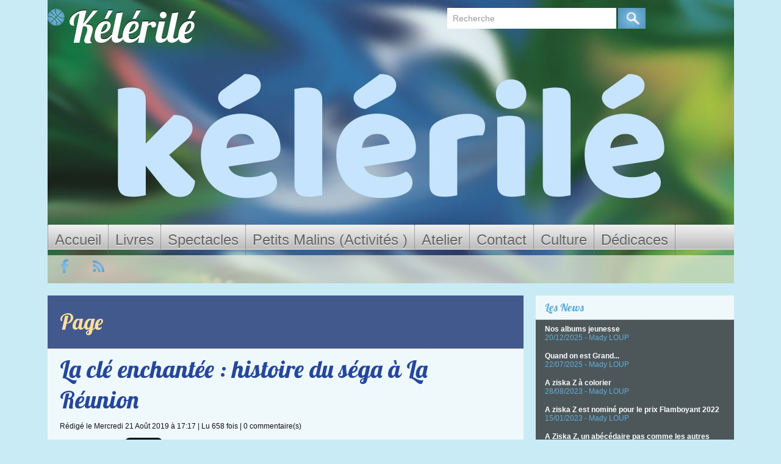

--- FILE ---
content_type: text/html; charset=UTF-8
request_url: https://www.kelerile.com/La-cle-enchantee-histoire-du-sega-a-La-Reunion_a96.html?com
body_size: 8987
content:
<!DOCTYPE html PUBLIC "-//W3C//DTD XHTML 1.0 Strict//EN" "http://www.w3.org/TR/xhtml1/DTD/xhtml1-strict.dtd">
<html xmlns="http://www.w3.org/1999/xhtml" xmlns:og="http://ogp.me/ns#"  xml:lang="fr" lang="fr">
<head>
<title>La clé enchantée : histoire du séga à La Réunion</title>
 
<meta http-equiv="Content-Type" content="text/html; Charset=UTF-8" />
<meta name="author" lang="fr" content="Kélérilé Tikala" />
<meta name="keywords" content="conte musical réunionnais
histoire du séga à La Réunion
histoire du séga réunionnais
la musique réunionnaise
histoire du peuplement de La Réunion
histoire de la Réunion" />
<meta name="description" content="Un joli conte audio pour petits et grands qui vont découvrir l'histoire de la musique et du séga à La Réunion. Le Cd inclut l'ensemble du texte, les chants et musiques. Un livre original et unique..." />

<meta property="og:url" content="https://www.kelerile.com/La-cle-enchantee-histoire-du-sega-a-La-Reunion_a96.html" />
<meta name="image" property="og:image" content="https://www.kelerile.com/images/video/2353239/player/player_preview.jpg?v=1622810886" />
<meta property="og:video" content="https://www.kelerile.com/_public/swf/playerwm.swf?isLiveVid=false&amp;vidName=36237139.mp4&amp;startHD=undefined&amp;vidHDName=undefined&amp;streamMode=lighttpd&amp;autostart=false&amp;urlSite=https%3A%2F%2Fwww.kelerile.com&amp;start=0&amp;idvideo=2353239&amp;urlVideo=%2FLa-cle-enchantee-histoire-du-sega-a-La-Reunion_a96.html&amp;stats=https%3A%2F%2Fwww.kelerile.com%2Findex.php%3Fpreaction%3Dstat_video-2353239&amp;ratio=1.78&amp;lang=fr&amp;preview=https%3A%2F%2Fwww.kelerile.com%2Fimages%2Fvideo%2F2353239%2Fplayer%2Fplayer_preview.jpg%3Fv%3D1622810886&amp;enableEmbed=true&amp;enablePlaylist=true&amp;enableShare=true&amp;enableSubscribe=true&amp;logo=undefined&amp;position=2&amp;duration=21&amp;enablePub=false&amp;urlPub=undefined&amp;preroll=undefined&amp;prerollRatio=1.33&amp;prerollLink=undefined&amp;prerollStop=0&amp;controlBarColor=0x333333&amp;bufferBarColor=0x999999&amp;iconsColor=0xF1F1F1&amp;progressBarColor=0x63ADDB&amp;urlToBlock=%2F_public%2Fplayer%2Fads%2Flist.json&amp;template=1&amp;slice=10&amp;vidTitle=undefined&amp;from=undefined&amp;embedIbox=true&amp;urlEmbed=https%3A%2F%2Fwww.kelerile.com%2Fembed%2F96%2F&amp;enableDynamicUrl=true&amp;shortURL=La+cl%C3%83%C2%A9+enchant%C3%83%C2%A9e+%3A+histoire+du+s%C3%83%C2%A9ga+%C3%83%C2%A0+La+R%C3%83%C2%A9union+http%3A%2F%2Fxfru.it%2F7O1yOI&amp;embeded=false&amp;postview=undefined&amp;rtmp=false&amp;srcGA=&amp;" />
<meta property="og:video:secure_url" content="https://embed.wmaker.tv/playerwm.swf?isLiveVid=false&amp;vidName=36237139.mp4&amp;startHD=undefined&amp;vidHDName=undefined&amp;streamMode=lighttpd&amp;autostart=false&amp;urlSite=https%3A%2F%2Fwww.kelerile.com&amp;start=0&amp;idvideo=2353239&amp;urlVideo=%2FLa-cle-enchantee-histoire-du-sega-a-La-Reunion_a96.html&amp;stats=https%3A%2F%2Fwww.kelerile.com%2Findex.php%3Fpreaction%3Dstat_video-2353239&amp;ratio=1.78&amp;lang=fr&amp;preview=https%3A%2F%2Fwww.kelerile.com%2Fimages%2Fvideo%2F2353239%2Fplayer%2Fplayer_preview.jpg%3Fv%3D1622810886&amp;enableEmbed=true&amp;enablePlaylist=true&amp;enableShare=true&amp;enableSubscribe=true&amp;logo=undefined&amp;position=2&amp;duration=21&amp;enablePub=false&amp;urlPub=undefined&amp;preroll=undefined&amp;prerollRatio=1.33&amp;prerollLink=undefined&amp;prerollStop=0&amp;controlBarColor=0x333333&amp;bufferBarColor=0x999999&amp;iconsColor=0xF1F1F1&amp;progressBarColor=0x63ADDB&amp;urlToBlock=%2F_public%2Fplayer%2Fads%2Flist.json&amp;template=1&amp;slice=10&amp;vidTitle=undefined&amp;from=undefined&amp;embedIbox=true&amp;urlEmbed=https%3A%2F%2Fwww.kelerile.com%2Fembed%2F96%2F&amp;enableDynamicUrl=true&amp;shortURL=La+cl%C3%83%C2%A9+enchant%C3%83%C2%A9e+%3A+histoire+du+s%C3%83%C2%A9ga+%C3%83%C2%A0+La+R%C3%83%C2%A9union+http%3A%2F%2Fxfru.it%2F7O1yOI&amp;embeded=false&amp;postview=undefined&amp;rtmp=false&amp;srcGA=&amp;" />
<meta property="og:video:width" content="640" />
<meta property="og:video:height" content="360" />
<meta property="og:video:type" content="application/x-shockwave-flash" />
<meta property="og:type" content="article" />
<meta property="og:title" content="La clé enchantée : histoire du séga à La Réunion" />
<meta property="og:description" content="Un joli conte audio pour petits et grands qui vont découvrir l'histoire de la musique et du séga à La Réunion. Le Cd inclut l'ensemble du texte, les chants et musiques. Un livre original et unique. Pour suivre notre actualité, vous pouvez liker ou vous abonner à..." />
<meta property="og:site_name" content="kelerile" />
<meta property="twitter:card" content="summary_large_image" />
<meta property="twitter:image" content="https://www.kelerile.com/images/video/2353239/player/player_preview.jpg?v=1622810886" />
<meta property="twitter:title" content="La clé enchantée : histoire du séga à La Réunion" />
<meta property="twitter:description" content="Un joli conte audio pour petits et grands qui vont découvrir l'histoire de la musique et du séga à La Réunion. Le Cd inclut l'ensemble du texte, les chants et musiques. Un livre original et unique..." />
<link rel="stylesheet" href="/var/style/style_1.css?v=1651056257" type="text/css" />
<link rel="stylesheet" media="only screen and (max-width : 800px)" href="/var/style/style_1101.css?v=1617865819" type="text/css" />
<link rel="stylesheet" href="/assets/css/gbfonts.min.css?v=1724246908" type="text/css">
<meta id="viewport" name="viewport" content="width=device-width, initial-scale=1.0, maximum-scale=1.0" />
<link id="css-responsive" rel="stylesheet" href="/_public/css/responsive.min.css?v=1731587507" type="text/css" />
<link rel="stylesheet" media="only screen and (max-width : 800px)" href="/var/style/style_1101_responsive.css?v=1617865819" type="text/css" />
<link rel="stylesheet" href="/var/style/style.41670036.css?v=1637050784" type="text/css" />
<link rel="stylesheet" href="/var/style/style.41670042.css?v=1617865827" type="text/css" />
<link href="https://fonts.googleapis.com/css?family=verdana|arial|Oswald|Lobster&display=swap" rel="stylesheet" type="text/css" />
<link rel="canonical" href="https://www.kelerile.com/La-cle-enchantee-histoire-du-sega-a-La-Reunion_a96.html" />
<link rel="amphtml" href="https://www.kelerile.com/La-cle-enchantee-histoire-du-sega-a-La-Reunion_a96.amp.html" />
<link rel="alternate" type="application/rss+xml" title="RSS" href="/xml/syndication.rss" />
<link rel="alternate" type="application/atom+xml" title="ATOM" href="/xml/atom.xml" />
<link rel="icon" href="/_images/icones/favicon.ico" type="image/x-icon" />
<link rel="shortcut icon" href="/_images/icones/favicon.ico" type="image/x-icon" />
<script src="/_public/js/jquery-1.8.3.min.js?v=1731587507" type="text/javascript"></script>
<script src="/_public/js/jquery-ui-1.10.3.custom.min.js?v=1731587507" type="text/javascript"></script>
<script src="/_public/js/jquery.tools-1.2.7.min.js?v=1731587507" type="text/javascript"></script>
<script src="/_public/js/compress_jquery.ibox.js?v=1731587507" type="text/javascript"></script>
<script src="/_public/js/compress_ibox_embed.js?v=1731587507" type="text/javascript"></script>
<script src="/_public/js/form.js?v=1731587507" type="text/javascript"></script>
<script src="/_public/js/compress_fonctions.js?v=1731587507" type="text/javascript"></script>
<script type="text/javascript" src="//platform.linkedin.com/in.js">lang:fr_FR</script>
<script type="text/javascript">
/*<![CDATA[*//*---->*/
selected_page = ['article', ''];
selected_page = ['article', '56760978'];
var deploye41670063 = true;

function sfHover_41670063(id) {
	var func = 'hover';
	if ($('#css-responsive').length && parseInt($(window).width()) <= 800) { 
		func = 'click';
	}

	$('#' + id + ' li' + (func == 'click' ? ' > a' : '')).on(func, 
		function(e) { 
			var obj  = (func == 'click' ? $(this).parent('li') :  $(this));
			if (func == 'click') {
				$('#' + id + ' > li').each(function(index) { 
					if ($(this).attr('id') != obj.attr('id') && !$(this).find(obj).length) {
						$(this).find(' > ul:visible').each(function() { $(this).hide(); });
					}
				});
			}
			if(func == 'click' || e.type == 'mouseenter') { 
				if (obj.find('ul:first:hidden').length)	{
					sfHoverShow_41670063(obj); 
				} else if (func == 'click') {
					sfHoverHide_41670063(obj);
				}
				if (func == 'click' && obj.find('ul').length)	return false; 
			}
			else if (e.type == 'mouseleave') { sfHoverHide_41670063(obj); }
		}
	);
}
function sfHoverShow_41670063(obj) {
	obj.addClass('sfhover').css('z-index', 1000); obj.find('ul:first:hidden').each(function() { if ($(this).hasClass('lvl0')) $(this).show('blind', {direction:'vertical'}, 300); else $(this).css('z-index', -1).show('blind', {direction:'horizontal'}, 300); });
}
function sfHoverHide_41670063(obj) {
	obj.find('ul:visible').each(function() { if ($(this).hasClass('lvl0')) $(this).hide('blind', {direction:'vertical'}, 300); else $(this).hide('blind', {direction:'horizontal'}, 300);});
}

 var GBRedirectionMode = 'IF_FOUND';
/*--*//*]]>*/

</script>
 
<!-- Perso tags -->
<meta name="robots" content="max-snippet:-1, max-image-preview:standard, max-video-preview:-1">
<style type="text/css">
.mod_41670036 img, .mod_41670036 embed, .mod_41670036 table {
	 max-width: 734px;
}

.mod_41670036 .mod_41670036_pub {
	 min-width: 738px;
}

.mod_41670036 .mod_41670036_pub .cel1 {
	 padding: 0;
}

.mod_41670036 .photo.left .mod_41670036_pub, .mod_41670036 .photo.right .mod_41670036_pub {
	 min-width: 369px; margin: 15px 10px;
}

.mod_41670036 .photo.left .mod_41670036_pub {
	 margin-left: 0;
}

.mod_41670036 .photo.right .mod_41670036_pub {
	 margin-right: 0;
}

.mod_41670036 .para_42196645 .photo {
	 position: static;
}

.mod_41670036 .para_42196646 .photo {
	 position: static;
}

</style>

<link rel="stylesheet" type="text/css" media="screen" href="/_public/css/compress_video.css?v=1731587507" />

</head>

<body class="mep1 home">
<div id="z_col_130_responsive" class="responsive-menu">


<!-- MOBI_swipe 41670072 -->
<div id="mod_41670072" class="mod_41670072 wm-module fullbackground  module-MOBI_swipe">
	 <div class="entete"><div class="fullmod">
		 <span>Menu</span>
	 </div></div>
	<div class="cel1">
		 <ul>
			 <li class="liens" data-link="home,"><a href="https://www.kelerile.com/" >			 <span>
			 L'accueil
			 </span>
</a></li>
			 <li class="liens" data-link="rubrique,8156125"><a href="/_r0.html" >			 <span>
			 Débuter avec WM
			 </span>
</a></li>
			 <li class="liens" data-link="rubrique,8156126"><a href="/_r0.html" >			 <span>
			 Fonctions essentielles
			 </span>
</a></li>
			 <li class="liens" data-link="rubrique,8156127"><a href="/_r0.html" >			 <span>
			 Pour aller plus loin
			 </span>
</a></li>
		 </ul>
	</div>
</div>
</div>
<div id="main-responsive">

<div id="main">
<!-- ********************************************** ZONE TITRE ********************************************** -->
<div id="main_inner">

<div id="z_col0">
<div class="z_col0_inner">
<div id="z_col0_responsive" class="module-responsive">

<!-- MOBI_titre 41670071 -->
<div id="mod_41670071" class="mod_41670071 module-MOBI_titre">
<div class="tablet-bg">
<div onclick="swipe()" class="swipe gbicongeneric icon-gbicongeneric-button-swipe-list"></div>
	 <div class="titre"><a href="https://www.kelerile.com">kelerile</a></div>
</div>
</div>
</div>
<table cellpadding="0" cellspacing="0" id="mod_41670064" class="mod_41670064 wm-module module-responsive  module-combo nb-modules-2" style="position:relative">
<tr>
<td class="celcombo1">
<!-- titre 41670065 -->
<div id="ecart_before_41670065" class="ecart_col0 " style="display:none"><hr /></div>
<div id="mod_41670065" class="mod_41670065 wm-module fullbackground "><div class="fullmod">
	 <div class="titre"><a href="https://www.kelerile.com/">Kélérilé</a></div>
</div></div>
</td>
<td class="celcombo2">
<!-- recherche 41670066 -->
<div id="ecart_before_41670066" class="ecart_col0 " style="display:none"><hr /></div>
<div id="mod_41670066" class="mod_41670066 wm-module fullbackground  recherche type-2">
	 <form id="form_41670066" action="/search/" method="get" enctype="application/x-www-form-urlencoded" >
		 <div class="cel1">
			 			 <span><span class="cel">
<input type="text" style="width:260px" id="keyword_safe_41670066" name="keyword_safe_41670066" value="Recherche" class="button" onfocus="this.style.display='none'; document.getElementById('keyword_41670066').style.display='inline'; document.getElementById('keyword_41670066').focus()" /><input type="text" style="display:none;width:260px" id="keyword_41670066" name="keyword" value="" class="button" onblur="if (this.value == '') {this.style.display='none'; document.getElementById('keyword_safe_41670066').style.display='inline';}"  />			 </span><span class="cel">
<input type="image" src="/photo/mod-41670066-1.png?v=1351243941" alt="OK" />
			 </span></span>
		 </div>
	 </form>
</div>
</td>
</tr>
</table>
<div id="ecart_after_41670064" class="ecart_col0" style="display:none"><hr /></div>

<!-- espace 42491065 -->
<div id="ecart_before_42491065" class="ecart_col0 " style="display:none"><hr /></div>
<div id="mod_42491065" class="mod_42491065 wm-module fullbackground "><hr /></div>
<div id="ecart_after_42491065" class="ecart_col0" style="display:none"><hr /></div>

<!-- menu_deployable 41670063 -->
<div id="ecart_before_41670063" class="ecart_col0 " style="display:none"><hr /></div>
<div id="mod_41670063" class="mod_41670063 module-menu_deployable wm-module  colonne-a type-2 background-cell- bg-height" >
	 <div class="main_menu">
		 <ul id="menuliste_41670063">
			 <li data-link="home," class=" titre first" id="menuliste_41670063_1"><a href="https://www.kelerile.com/" >Accueil</a></li>
			 <li data-link="rubrique,8554799" class=" titre" id="menuliste_41670063_2"><a href="/Livres_r3.html" >Livres</a></li>
			 <li data-link="rubrique,8554800" class=" titre" id="menuliste_41670063_3"><a href="/Spectacles_r4.html" >Spectacles</a></li>
			 <li data-link="rubrique,8554801" class=" titre" id="menuliste_41670063_4"><a href="/Petits-malins-Activites_r5.html" >Petits Malins (Activités )</a></li>
			 <li data-link="rubrique,8554802" class=" titre" id="menuliste_41670063_5"><a href="/L-atelier_r6.html" >Atelier</a></li>
			 <li data-link="formulaire,48742" class=" titre" id="menuliste_41670063_6"><a href="/forms/Pour-nous-contacter_f1.html" >Contact</a></li>
			 <li data-link="rubrique,8554798" class=" titre" id="menuliste_41670063_7"><a href="/Culture_r2.html" >Culture</a></li>
			 <li data-link="rubrique,9834644" class=" titre last" id="menuliste_41670063_8"><a href="/Dedicaces_r7.html" >Dédicaces</a></li>
		 </ul>
	 <div class="break" style="_height:auto;"></div>
	 </div>
	 <div class="clear"></div>
	 <script type="text/javascript">sfHover_41670063('menuliste_41670063')</script>
</div>
<div id="ecart_after_41670063" class="ecart_col0" style="display:none"><hr /></div>

<!-- services_web2 41670037 -->
<div id="ecart_before_41670037" class="ecart_col0 " style="display:none"><hr /></div>
<div id="mod_41670037" class="mod_41670037 wm-module fullbackground  services_web2">
		 <div class="cel1">
					 <div class="lien">
						 <a href="https://www.facebook.com/granmer.kal.75" style="height: 36px; line-height: 36px" target="_blank"><img src="/photo/mod-41670037-213506.png" alt="Facebook" style="max-height: 46px;" title="Facebook" /></a>
					 </div>
					 <div class="lien">
						 <a href="http://themes.wmaker.net/football-club/xml/syndication.rss" style="height: 36px; line-height: 36px" target="_blank"><img src="/photo/mod-41670037-213508.png" alt="Rss" style="max-height: 46px;" title="Rss" /></a>
					 </div>
	 <div class="clear"></div>
		 </div>
</div>
<div id="ecart_after_41670037" class="ecart_col0" style="display:none"><hr /></div>
</div>
</div>
<!-- ********************************************** FIN ZONE TITRE ****************************************** -->

<div id="z_centre">
<div class="z_centre_inner">

<!-- ********************************************** COLONNE 1 ********************************************** -->
<div class="z_colonne main-colonne" id="z_col1">
<div class="z_col_median z_col1_inner z_col_fullheight">
<div id="mod_41670036" class="mod_41670036 wm-module fullbackground  page2_article article-96">
	 <div class="entete"><div class="fullmod">
		 <span>Page</span>
	 </div></div>
	 <div class="cel1">
		 <div class="titre">
			 <h1 class="access">
				 La clé enchantée : histoire du séga à La Réunion
			 </h1>
		 </div>
		 <br class="texte clear" />
		 <div class="auteur">
			 <div class="access">Rédigé le Mercredi 21 Août 2019 à 17:17 | Lu 658 fois | <a href="/La-cle-enchantee-histoire-du-sega-a-La-Reunion_a96.html?com#comments" class="com">0</a> commentaire(s)</div>
		 </div>
		 <br class="texte clear" />
<iframe class="sharing" src="//www.facebook.com/plugins/like.php?href=https%3A%2F%2Fwww.kelerile.com%2FLa-cle-enchantee-histoire-du-sega-a-La-Reunion_a96.html&amp;layout=button_count&amp;show_faces=false&amp;width=100&amp;action=like&amp;colorscheme=light" scrolling="no" frameborder="0" allowTransparency="true" style="float:left; border:none; overflow:hidden; width:105px; height:20px;"></iframe>
<iframe class="sharing" allowtransparency="true" frameborder="0" scrolling="no" src="//platform.twitter.com/widgets/tweet_button.html?url=http%3A%2F%2Fxfru.it%2F7O1yOI&amp;counturl=https%3A%2F%2Fwww.kelerile.com%2FLa-cle-enchantee-histoire-du-sega-a-La-Reunion_a96.html&amp;text=La%20cl%C3%A9%20enchant%C3%A9e%20%3A%20histoire%20du%20s%C3%A9ga%20%C3%A0%20La%20R%C3%A9union&amp;count=horizontal" style="float:left;width:115px; height:20px;"></iframe>
<div class="sharing" style="float: left; width:115px; height:20px;">
<script type="IN/Share" data-url="https://www.kelerile.com/La-cle-enchantee-histoire-du-sega-a-La-Reunion_a96.html" data-counter="right"></script>
</div>
<div class="clear"></div>
		 <br class="texte clear" />
		 <div class="chapeau" style="">
			 <h3 class="access">
				 Un joli conte audio pour petits et grands qui vont découvrir l'histoire de la musique et du séga à La Réunion. Le Cd inclut l'ensemble du texte, les chants et musiques. Un livre original et unique.
			 </h3>
		 </div>
	 <div class="entry-content instapaper_body">
		 <div id="intertitre_1" class="intertitre before_top resize" style="margin-bottom:10px">
			 <br class="access"/>
			 <h2 class="access">Pour tous ceux qui aiment la culture de notre île !</h2>
		 </div>
					 <div class="center">
						<div id='video_42196645_41670036' class="center">
							<div class="video-wrapper" id='WMplayer2353239_41670036'>
<iframe class="wmvid" src="https://www.kelerile.com/embed/96/?embed=true&share=true&playlist=true&subscribe=true&fromWm=1&preload=auto&" width="640" height="360" frameborder="0" webkitAllowFullScreen allowFullScreen></iframe>						 </div>
					 </div>
					 </div>
		 <div id="para_1" class="para_42196645 resize" style="">
			 <div class="texte">
				 <div class="access firstletter">
					 <span style="caret-color: rgb(0, 0, 0); color: rgb(0, 0, 0); font-family: Calibri; font-size: 17.33333396911621px;">Pour suivre notre actualité, vous pouvez liker ou vous abonner à la&nbsp;<strong>page&nbsp;</strong></span><span style="caret-color: rgb(0, 0, 0); color: rgb(0, 0, 0); font-family: Calibri; font-size: 17.33333396911621px;"><strong>Facebook</strong>&nbsp;<a class="liens" href="https://www.facebook.com/kelerile">Kélèrilé</a>  </span> <br />   <br />  Découvrez cet album illustré pour enfants.&nbsp;Partez avec Mirella, 10 ans &nbsp;et Simon, son petit frère, sur les traces du séga réunionnais et plongez dans l'histoire musicale de notre île. Vous trouverez sur le CD tout le texte de l'album ainsi que les musiques et chansons. Les enfants adoreront.&nbsp;  <div style="text-align: center;"> <br />  <em>C’est un jour important. Ce soir, il y a une grande <br />  fête dans le quartier. Mirella et Simon vont danser <br />  le séga. Mais au fait, le séga, il vient d’où, demande Mirella&nbsp;? <br />  Pour trouver réponse à sa question, papa lui propose un livre. <br />  Un livre bien étrange, qui va lui ouvrir, ainsi qu’à son petit frère Simon,&nbsp; des portes enchanteresses&nbsp;!</em></div>   <br />  <span style="caret-color: rgb(255, 0, 0);">Nous proposons</span> aux enseignants du 1er degré qui travaillent sur le livre,&nbsp;<strong>2 fichiers&nbsp;</strong>(1 fichier élèves + 1 fiche enseignant). Nous vous l'enverrons gratuitement en nous contactant à l'adresse&nbsp;<a class="liens" href="javascript:protected_mail('cie.kelerile@gmail.com')" >cie.kelerile@gmail.com</a>  <br />   <br />  Les élèves peuvent en savoir un peu plus sur l'histoire de l'île, en cliquant sur<a class="liens"  href="/Pour-en-savoir-plus-1-Le-peuplement-de-l-ile_a101.html"> "les hommes, le peuplement de l'île"</a>, ou sur <a class="liens"  href="/La-cle-enchantee-Pour-en-savoir-plus-3_a103.html">"la musique et la danse du côté Malgache et Africain"</a> ou encore sur <a class="liens"  href="/La-cle-enchantee-Pour-en-savoir-plus-2_a102.html">"La musique et la danse du côté Européen"</a> <br />   <br />  Vous pouvez aussi retrouver cette histoire dans le spectacle d'animation/vidéo et accessoirisé&nbsp;<a class="liens"  href="/Zistoir-Sega--Spectacle-de-la-Cie-Kelerile_a104.html">"Zistoir Séga".</a> &nbsp;&nbsp;&nbsp; <br />   <br />  Ce spectacle utilisant les illustrations du conte "la clé enchantée" et étant donc la propriété intellectuelle et artistique de l'<strong>Association "L'Art Est Création",&nbsp;</strong>&nbsp;ne peut être diffusé que par cette association.&nbsp; <br />  +d'Infos : écrire à&nbsp;<a class="liens" href="javascript:protected_mail('cie.kelerile@gmail.com')" >cie.kelerile@gmail.com</a>  <br />  &nbsp;
				 </div>
			 </div>
			 <div class="pj">
				 <img src="https://www.kelerile.com/_images/ext/icon_pdf.gif" alt="cartes_enseignant.pdf" class="image" />
				 <a class="pj"  target="_blank"  href="https://www.kelerile.com/attachment/2159433/">Cartes enseignant.pdf</a>
				 <span>&nbsp;(554.01 Ko)</span>
				 <br />
				 <img src="https://www.kelerile.com/_images/ext/icon_pdf.gif" alt="le_fichier_eleves_a_demander.pdf" class="image" />
				 <a class="pj"  target="_blank"  href="https://www.kelerile.com/attachment/2159434/">LE FICHIER ELEVES A DEMANDER.pdf</a>
				 <span>&nbsp;(793.9 Ko)</span>
				 <br />
			 </div>
			 <div class="clear"></div>
		 </div>
		 <br id="sep_para_2" class="sep_para access"/>
		 <div id="para_2" class="para_42196646 resize" style="">
			 <div class="photo shadow left">
				 <a href="javascript:void(0)" rel="https://www.kelerile.com/photo/art/grande/56760978-42196646.jpg?v=1562683989&amp;ibox" title="La clé enchantée : histoire du séga à La Réunion"><img class="responsive"  style="display:none" src="https://www.kelerile.com/photo/art/grande/56760978-42196646.jpg?v=1562683989" alt="La clé enchantée : histoire du séga à La Réunion" title="La clé enchantée : histoire du séga à La Réunion" />
<img class="not-responsive"  src="https://www.kelerile.com/photo/art/default/56760978-42196646.jpg?v=1562683993" alt="La clé enchantée : histoire du séga à La Réunion" title="La clé enchantée : histoire du séga à La Réunion"  /></a>
			 </div>
			 <div class="texte">
				 <div class="access firstletter">
					 <em><strong>Cet album a reçu le prix du livre Réunionnais jeunesse 2019, attribué par le public <br />  Pour se le procurer, voici les points de vente :</strong> <br />   <br />  Encore disponible dans quelques points de vente de l'île.</em> <br />   <br />  +d'Infos : nous contacter à&nbsp;<a class="liens" href="javascript:protected_mail('cie.kelerile@gmail.com')" >cie.kelerile@gmail.com</a> 
				 </div>
			 </div>
			 <div class="clear"></div>
		 </div>
	 </div>
		 <br class="texte clear" />
		 <br class="texte clear" />
 <div style="display:none" id="hidden_fields"></div>

		 <br />
		 <!-- page2_commentaire -->
		 <a id="comments"></a>
		 <div id="mod_41670042" class="param_commentaire mod_41670042 wm-module fullbackground ">
			 <div class="cel1">
				 <a id="last_comment"></a>
			 <div id="div_form_comment">
				 <a id="infoscom"></a>
				 <div id="infos_fond_div" style="display:none;"></div>
				 <div id="title_new_comment" class="infos">Nouveau commentaire : </div>
				 <form id="form_comment" action="/La-cle-enchantee-histoire-du-sega-a-La-Reunion_a96.html?com#last_comment" method="post" accept-charset="UTF-8">
					 <div class="infos encadre">
						 <input type="hidden" name="action" value="article" />
						 <input type="hidden" name="id_article" value="56760978" />
						 <input type="hidden" name="id_article_reel" value="56760978" />
						 <input type="hidden" name="ajout_commentaire" value="oui" />
						 <input type="hidden" name="type_enreg" value="" />
						 <input type="hidden" name="type" value="" />
						 <div class="form">
				 <div id="inputs">
					<div id="div_a_pseudo" style="">
<label style="">Nom * :</label>
<div class="inputrow" style="">
	 <input class="button" onfocus="del_error(this.id)" type="text" id="a_pseudo" name="a_pseudo" value=""  maxlength="250" />
	 <div id="error_a_pseudo" class="error"></div>
</div>
<div class="inforow"> </div>
</div>
<div class="break"></div>
					<div id="div_a_email" style="">
<label style="">Adresse email (non publiée) * :</label>
<div class="inputrow" style="">
	 <input class="button" onfocus="del_error(this.id)" type="text" id="a_email" name="a_email" value=""  maxlength="120" />
	 <div id="error_a_email" class="error"></div>
</div>
<div class="inforow"> </div>
</div>
<div class="break"></div>
					<div id="div_a_url" style="">
<label style="">Site web :</label>
<div class="inputrow" style="">
	 <input class="button" onfocus="del_error(this.id)" type="text" id="a_url" name="a_url" value=""  />
	 <div id="error_a_url" class="error"></div>
</div>
<div class="inforow"> </div>
</div>
<div class="break"></div>
				 </div>
				 <label style="display:block;margin-bottom:3px">Commentaire * :</label>
				 <div class="inputrow" style="padding-top:5px">
					 <textarea id="a_commentaire" class="button" onfocus="del_error('a_commentaire')" name="a_commentaire" rows="8"></textarea>
					 <div id="error_a_commentaire" class="error"></div>
				 </div>
			 <div class="clear"></div>
				 <div id="notify">
					<div class="radiorow">
		 <input type="checkbox" name="a_notify" id="a_notify" value="yes"  /> <label for="a_notify" class="champ" style="display:inline">Me notifier l'arrivée de nouveaux commentaires</label><br/>
		 <div id="error_a_notify" class="error"></div>
</div>
<div class="break"></div>
				 </div>
						 </div>
						 <div class="submit" style="margin:10px 0">
							 <input type="image" src="/photo/mod-41670042-1.png?v=1351243940" alt="COMMENTAIRE_3" />
						 </div>
					 </div>
				 </form>
			 </div>
		 </div>
		 </div>
 
		 <div id="entete_liste">
		 <br />
		 <div class="entete_liste" style="float:left">
			 <div class="access" style="padding-top:5px">Dans la même rubrique :</div>
		 </div>
		 <div class="titre_liste pager" style="float:right; padding:0 0 10px 0">
			 <a class="sel" rel="nofollow" href="javascript:void(0)" onclick="recharge('entete_liste', 'https://www.kelerile.com/mymodule/41670036/', '', 'start=-2&amp;numero=96&amp;java=false&amp;ajax=true&amp;show=liste_articles&amp;mod_size=2')">&lt;</a>
			 <a href="javascript:void(0)" rel="nofollow" onclick="recharge('entete_liste', 'https://www.kelerile.com/mymodule/41670036/', '', 'start=2&amp;numero=96&amp;java=false&amp;ajax=true&amp;show=liste_articles&amp;mod_size=2')">&gt;</a>
		 </div>
		 <div class="break" style="padding-bottom: 10px"></div>
			 <table class="same_rub inner" cellpadding="0" cellspacing="0"><tr style="margin:0 auto">
		 <td class="bloc_liste" style="padding-right:5px;">
		 <div class="titre_liste bloc">
			 <div class="not-responsive" style="position: relative; background: transparent url(https://www.kelerile.com/photo/art/iphone/93292177-65246738.jpg?v=1766213016) center center no-repeat; display:block; padding-top: 163px; cursor:pointer" onclick="location.href = 'https://www.kelerile.com/Nos-albums-jeunesse_a172.html'"></div>
			 <div class="responsive" style="display:none; background: transparent url(https://www.kelerile.com/photo/art/large_x2/93292177-65246738.jpg?v=1766213016) center center no-repeat; cursor:pointer" onclick="location.href = 'https://www.kelerile.com/Nos-albums-jeunesse_a172.html'"></div>
			 <h3 class="access">
			 <span class="date">Samedi 20 Décembre 2025 - 07:42</span>			 <a class="access" href="/Nos-albums-jeunesse_a172.html">Nos albums jeunesse</a>
			 </h3>
		 </div>
		 </td>
		 <td class="bloc_liste" style="padding-left:5px;">
		 <div class="titre_liste bloc">
			 <div class="not-responsive" style="position: relative; background: transparent url(https://www.kelerile.com/photo/art/iphone/90052748-63570131.jpg?v=1753170583) center center no-repeat; display:block; padding-top: 163px; cursor:pointer" onclick="location.href = 'https://www.kelerile.com/Quand-on-est-Grand_a168.html'"></div>
			 <div class="responsive" style="display:none; background: transparent url(https://www.kelerile.com/photo/art/large_x2/90052748-63570131.jpg?v=1753170583) center center no-repeat; cursor:pointer" onclick="location.href = 'https://www.kelerile.com/Quand-on-est-Grand_a168.html'"></div>
			 <h3 class="access">
			 <span class="date">Mardi 22 Juillet 2025 - 09:36</span>			 <a class="access" href="/Quand-on-est-Grand_a168.html">Quand on est Grand...</a>
			 </h3>
		 </div>
		 </td>
			 </tr></table>
		 </div>
	 </div>
</div>
<div id="ecart_after_41670036" class="ecart_col1"><hr /></div>
</div>
</div>
<!-- ********************************************** FIN COLONNE 1 ****************************************** -->

<!-- ********************************************** COLONNE 2 ********************************************** -->
<div class="z_colonne" id="z_col2">
<div class="z_col_median z_col2_inner z_col_fullheight">

<!-- news 41670062 -->
<div id="mod_41670062" class="mod_41670062 wm-module fullbackground  news module-news type-1">
	 <div class="entete"><div class="fullmod">
		 <span>Les News</span>
	 </div></div>
	 <div class="list-news nb-col-4">
	 <div class="cel1 num1 first">
		 <h3 class="titre">
			 <a href="/Nos-albums-jeunesse_a172.html">Nos albums jeunesse</a>
		 </h3>
		 <div class="titre">
			 <span class="date">20/12/2025</span>
			 <span class="auteur"> - </span><span class="auteur">Mady LOUP</span>
		 </div>
	 </div>
	 <div class="cel2 num2">
		 <h3 class="titre">
			 <a href="/Quand-on-est-Grand_a168.html">Quand on est Grand...</a>
		 </h3>
		 <div class="titre">
			 <span class="date">22/07/2025</span>
			 <span class="auteur"> - </span><span class="auteur">Mady LOUP</span>
		 </div>
	 </div>
	 <div class="cel1 num3">
		 <h3 class="titre">
			 <a href="/A-ziska-Z-a-colorier_a161.html">A ziska Z à colorier</a>
		 </h3>
		 <div class="titre">
			 <span class="date">28/08/2023</span>
			 <span class="auteur"> - </span><span class="auteur">Mady LOUP</span>
		 </div>
	 </div>
	 <div class="cel2 num4">
		 <h3 class="titre">
			 <a href="/A-ziska-Z-est-nomine-pour-le-prix-Flamboyant-2022_a145.html">A ziska Z est nominé pour le prix Flamboyant 2022</a>
		 </h3>
		 <div class="titre">
			 <span class="date">15/01/2023</span>
			 <span class="auteur"> - </span><span class="auteur">Mady LOUP</span>
		 </div>
	 </div>
	 <div class="cel1 num5">
		 <h3 class="titre">
			 <a href="/A-Ziska-Z-un-abecedaire-pas-comme-les-autres_a132.html">A Ziska Z, un abécédaire pas comme les autres</a>
		 </h3>
		 <div class="titre">
			 <span class="date">22/10/2022</span>
			 <span class="auteur"> - </span><span class="auteur">Mady LOUP</span>
		 </div>
	 </div>
	 <div class="cel2 num6">
		 <h3 class="titre">
			 <a href="/Le-Petit-caillou-de-Groker-et-Mascaryne-pour-tous-ceux-qui-aiment-les-histoires-de-La-Reunion_a110.html">"Le Petit caillou de Grokèr et Mascaryne"  pour tous ceux qui aiment les histoires de La Réunion</a>
		 </h3>
		 <div class="titre">
			 <span class="date">08/09/2021</span>
			 <span class="auteur"> - </span><span class="auteur">Kélérilé Tikala</span>
		 </div>
	 </div>
	 </div>
</div>
<div id="ecart_after_41670062" class="ecart_col2"><hr /></div>

<!-- share 41670035 -->
<div id="ecart_before_41670035" class="ecart_col2 responsive" style="display:none"><hr /></div>
<div id="mod_41670035" class="mod_41670035 wm-module fullbackground  module-share">
	 <div class="entete"><div class="fullmod">
		 <span>Partager ce site</span>
	 </div></div>
		 <div class="cel1">
<iframe class="share" allowtransparency="true" frameborder="0" scrolling="no" src="//platform.twitter.com/widgets/tweet_button.html?url=http%3A%2F%2Fxfru.it%2F6kELOo&amp;counturl=https%3A%2F%2Fwww.kelerile.com&amp;text=kelerile&amp;count=horizontal"></iframe>
<iframe class="share" src="//www.facebook.com/plugins/like.php?href=https%3A%2F%2Fwww.kelerile.com&amp;layout=button_count&amp;show_faces=false&amp;width=100&amp;action=recommend&amp;colorscheme=light" scrolling="no" frameborder="0" allowTransparency="true" style="width: 145px"></iframe>
<div class="clear"></div>
		 </div>
</div>
</div>
</div>
<!-- ********************************************** FIN COLONNE 2 ****************************************** -->

</div>
</div>

</div>

</div>
<!-- ********************************************** ZONE OURS FULL ***************************************** -->
<div id="z_col100" class="full">
<div class="z_col100_inner">

<!-- ours 41670038 -->
<div id="mod_41670038" class="mod_41670038 wm-module fullbackground  module-ours"><div class="fullmod">
	 <div class="legal">
		 cie.kelerile@gmail.com
	 </div>
	 <div class="bouton">
	</div>
</div></div>
</div>
<!-- ********************************************** FIN ZONE OURS FULL ************************************* -->
</div>
</div>
<script type="text/javascript">
/*<![CDATA[*//*---->*/
if (typeof wm_select_link === 'function') wm_select_link('.mod_41670072 .liens');

$(function() {
    var ok_search = false;
    var search = document.location.pathname.replace(/^(.*)\/search\/([^\/]+)\/?(.*)$/, '$2');
    if (search != '' && search != document.location.pathname)	{ 
        ok_search = true;
    } else {
        search = document.location.search.replace(/^\?(.*)&?keyword=([^&]*)&?(.*)/, '$2');
        if (search != '' && search != document.location.search)	{
            ok_search = true;
        }
    }
    if (ok_search) {
        $('#icon-search-41670066').trigger('click');
        $('#keyword_safe_41670066').hide(); 
        $('#keyword_41670066').val(decodeURIComponent(search).replace('+', ' ')).show();
    }
});
recharge_async('hidden_fields', '/mymodule/41670042/', 'ajax=true&show=fields&type=&id_objet=56760978');
make_print_object("56760978", "AjNSNg8zATQFMAczVmU=", "form_comment", true);

/*--*//*]]>*/
</script>
</body>

</html>


--- FILE ---
content_type: text/css
request_url: https://www.kelerile.com/var/style/style_1.css?v=1651056257
body_size: 4529
content:
body, .body {margin: 0;padding: 0.1px;height: 100%;font-family: "Arial", sans-serif;background-color: #C9EBF5;background-image : none;}#main, #z_col100.full .fullmod {position: relative;width: 1125px;margin: 0 auto;}#z_col100.full .fullmod {border:none;margin-top: 0;margin-bottom: 0;}.fullwidthsite {width: 1125px;margin: 0 auto;}#main_table_inner {border-spacing: 0;width: 1125px;padding: 0;background-color: transparent;}#main_inner {position: static;width: auto;display: block;background-color: transparent;}#z_col130 {position: relative;//position: auto;}.z_col130_td_inner {vertical-align: top;padding: 0;background-color: transparent;}.z_col130_inner {background-color: transparent;}#z_col130 .z_col130_inner {height: 0px;}#z_col130 div.ecart_col130 {height: 0px;}#z_col130 div.ecart_col130 hr{display: none;}#z_centre {position: relative;width: 100%;}.z_centre_inner {overflow: hidden;width: 100%;display: block;}#z_col0 {position: relative;//position: auto;}.z_col0_td_inner {vertical-align: top;padding: 0;background-color: transparent;}.z_col0_inner {position: static;display: block;background-color: transparent;background-image: url(https://www.kelerile.com/photo/background_colonne-1-0.jpg?v=1617869707);}#z_col0 .z_col0_inner {padding: 0px 0px 0px 0px;}#z_col0 div.ecart_col0 {height: 0px;}#z_col0 div.ecart_col0 hr{display: none;}#z_col1, #z_col2 {display:inline;position: relative;//position: auto;float:left;min-height: 1px;}#z_col1 {height: 100%;width: 800px;}.z_col1_td_inner {vertical-align: top;padding: 0;width: 800px;background-color: transparent;}.z_col1_inner {display: block;height: 100%;background-color: transparent;}#z_col1 .z_col1_inner {padding: 20px 0px 20px 0px;}#z_col1 div.ecart_col1 {height: 20px;}#z_col1 div.ecart_col1 hr{display: none;}#z_col2 {height: 100%;width: 325px;}.z_col2_td_inner {vertical-align: top;padding: 0;width: 325px;background-color: transparent;}.z_col2_inner {display: block;height: 100%;background-color: transparent;}#z_col2 .z_col2_inner {padding: 20px 0px 20px 0px;}#z_col2 div.ecart_col2 {height: 15px;}#z_col2 div.ecart_col2 hr{display: none;}#z_colfull {height: 100%;}.z_colfull_td_inner {vertical-align: top;padding: 0;background-color: transparent;}.z_colfull_inner {display: block;height: 100%;background-color: transparent;}#z_colfull .z_colfull_inner {padding: 20px 0px 20px 0px;}#z_colfull div.ecart_colfull {height: 20px;}#z_colfull div.ecart_colfull hr{display: none;}#z_col100 {clear: both;position: relative;//position: auto;}.z_col100_td_inner {vertical-align: top;padding: 0;background-color: #BCBBBB;background-repeat: no-repeat;background-repeat: repeat-x;}.z_col100_inner {background-color: #BCBBBB;background-image: url(https://www.kelerile.com/photo/background_colonne-1-100.png?v=1351243938);background-repeat: no-repeat;background-repeat: repeat-x;_height: 56px;_background-image: none;_filter: progid:DXImageTransform.Microsoft.AlphaImageLoader(src='https://www.kelerile.com/photo/background_colonne-1-100.png', sizingMethod='scale');}#z_col100 .z_col100_inner {padding: 0px 0px 0px 0px;}#z_col100 div.ecart_col100 {height: 10px;}#z_col100 div.ecart_col100 hr{display: none;}.mod_41670065 {position: relative;background-color: transparent;margin: 0;margin-left: 35px;padding: 0px 0px;}.mod_41670065 .titre, .mod_41670065 .titre a{text-transform: none;text-decoration: none;text-align: left;color: #FFFFFF;font: normal 70px "Lobster", "Arial", sans-serif;text-shadow: #000000 0px -1px 0px;}.mod_41670065 .titre a:hover{color: #63ADDB;text-decoration: none;background: transparent;font-weight: normal;}.mod_41670065 .titre_image{text-transform: none;text-decoration: none;text-align: left;color: #FFFFFF;font: normal 70px "Lobster", "Arial", sans-serif;text-shadow: #000000 0px -1px 0px;position: relative;display: block;}.mod_41670065 .image{margin: 0;}.mod_41670035 .entete{border-bottom: 1px dotted #999999;background-color: rgb(255, 255, 255);background: transparent\9;background-color: rgba(255, 255, 255, 0.7);filter: progid:DXImageTransform.Microsoft.gradient(startColorstr=#b2FFFFFF, endColorstr=#b2FFFFFF);zoom:1;position: relative;padding: 8px 15px;color: #63ADDB;text-align: left;text-decoration: none;text-transform: none;font: normal 18px "Lobster", "Arial", sans-serif;}.mod_41670035 .cel1{position: relative;background-color: rgb(25, 25, 25);background: transparent\9;background-color: rgba(25, 25, 25, 0.7);filter: progid:DXImageTransform.Microsoft.gradient(startColorstr=#b2191919, endColorstr=#b2191919);zoom:1;padding: 8px 15px;}.mod_41670035 .share{float: left;width: 115px;height: 20px;margin: 7px 0;}.mod_41670037 {position: relative;}.mod_41670037 .entete{background-color: transparent;background-image: url(https://www.kelerile.com/photo/mod-41670037.png?v=1351243942);height: 10px;background-position: top left;background-repeat: no-repeat;_filter: progid:DXImageTransform.Microsoft.AlphaImageLoader(src='https://www.kelerile.com/photo/mod-41670037.png?v=1351243942');_background-image: none;margin: 0;padding: 0;color: #63ADDB;text-align: left;text-decoration: none;text-transform: none;font: normal 18px/2em "Lobster", "Arial", sans-serif;}.mod_41670037 .cel1{position: relative;background-color: rgb(237, 237, 223);background: transparent\9;background-color: rgba(237, 237, 223, 0.7);filter: progid:DXImageTransform.Microsoft.gradient(startColorstr=#b2EDEDDF, endColorstr=#b2EDEDDF);zoom:1;padding: 5px 0;}.mod_41670037 .lien, .mod_41670037 .lien a{color: #FFFFFF;text-align: left;text-decoration: none;font: normal 12px "Helvetica", sans-serif;}.mod_41670037 .lien a:hover{color: #CCCCCC;text-decoration: none;background: transparent;font-weight: normal;}.mod_41670037 .lien a, .mod_41670037 a.lien{display: block;_width: 52px;}.mod_41670037 .lien{padding: 0 15px;float: left;position: relative;}#z_col100.full .mod_41670038 .cel1 .fullmod, #z_col100.full .mod_41670038 .entete .fullmod, #z_col100.full .mod_41670038 .cel2 .fullmod {width: 1125px;}.mod_41670038 {position: relative;background-color: transparent;padding: 20px 0px;}.mod_41670038 .legal, .mod_41670038 .legal a{text-align: left;color: #666666;font: normal 12px "Helvetica", sans-serif;text-shadow: #FFFFFF 0px 1px 0px;}.mod_41670038 .bouton, .mod_41670038 .bouton a{text-decoration: none;text-align: left;color: #666666;font: normal 12px "Helvetica", sans-serif;text-shadow: #FFFFFF 0px 1px 0px;}.mod_41670038 .bouton a:hover{color: #63ADDB;text-decoration: none;background: transparent;font-weight: normal;}.mod_41670055 {position: relative;background-color: transparent;padding: 15px 0px;}.mod_41670055 .slogan{color: #FFFFFF;text-align: justify;text-decoration: none;text-transform: uppercase;font: bold  13px "Helvetica", sans-serif;text-shadow: #000000 0px -1px 0px;}.mod_41670060 {position: relative;}.mod_41670060 .entete{background-color: transparent;position: relative;margin: 0;padding: 0;color: #63ADDB;text-align: left;text-decoration: none;text-transform: none;font: normal 18px/2em "Lobster", "Arial", sans-serif;}.mod_41670060 .cel1{position: relative;background-color: rgb(237, 237, 223);background: transparent\9;background-color: rgba(237, 237, 223, 0.7);filter: progid:DXImageTransform.Microsoft.gradient(startColorstr=#b2EDEDDF, endColorstr=#b2EDEDDF);zoom:1;padding: 10px 10px;}.mod_41670060 .left{position: relative;padding-right: 10px;float: left;}.mod_41670060 .right{position: relative;padding-left: 10px;float: right;}.mod_41670060 .center, .mod_41670060 .top{position: relative;padding-bottom: 10px;float: none;text-align: center;}.mod_41670060 .rubrique, .mod_41670060 .rubrique a{color: #999999;text-align: left;text-decoration: none;text-transform: uppercase;font: normal 11px "Helvetica", sans-serif;}.mod_41670060 .rubrique a:hover{color: #666666;text-decoration: none;background: transparent;font-weight: normal;}.mod_41670060 .titre, .mod_41670060 .titre a{text-align: left;text-transform: none;text-decoration: none;color: #FFFFFF;font: bold  20px "Lobster", "Arial", sans-serif;text-shadow: #000000 0px 0px 10px;}.mod_41670060 .titre a:hover, .mod_41670060 .menu_arrow li.selected .titre a, .mod_41670060 .menu li.selected a.titre{color: #63ADDB;text-decoration: none;background: transparent;font-weight: bold;}.mod_41670060 .premier_titre, .mod_41670060 .premier_titre a{color: #FFFFFF;text-align: left;text-decoration: none;text-transform: none;font: normal 30px "Lobster", "Arial", sans-serif;text-shadow: #000000 0px 0px 10px;}.mod_41670060 .premier_titre a:hover{color: #63ADDB;text-decoration: none;background: transparent;font-weight: normal;}.mod_41670060 .texte, .mod_41670060 .texte a{color: #FFFFFF;text-align: left;text-decoration: none;font: normal 14px/1.5em "Helvetica", sans-serif;margin: 0;}.mod_41670060 .texte a:hover{color: #CCCCCC;text-decoration: none;background: transparent;font-weight: normal;}.mod_41670060 .legende{color: #FFFFFF;text-align: left;text-decoration: none;font: normal 14px/1.5em "Helvetica", sans-serif;text-align: center;font-weight: bold;}.mod_41670060 .auteur, .mod_41670060 a.auteur, .mod_41670060 a.auteur:hover{color: #63ADDB;text-align: left;text-decoration: none;font: normal 12px "Helvetica", sans-serif;text-decoration: none;background-color: transparent;}.mod_41670060 .date, .mod_41670060 .date a, .mod_41670060 a.date, .mod_41670060 a.date:hover{color: #FFFFFF;text-align: left;text-decoration: none;font: normal 12px "Helvetica", sans-serif;text-decoration: none;background-color: transparent;}.mod_41670060 .une{background-color: #EDEDDF;width: 1125px;position: relative;}.mod_41670060 .une_6 .cel1{padding: 0;}.mod_41670060 .lire_suite{text-align: right;}.mod_41670060 .lire_suite a, .mod_41670060 .lire_suite img{color: #FFFFFF;text-decoration: none;font: normal 14px "Helvetica", sans-serif;padding-right: 1ex;}.mod_41670060 .opacity{position: absolute;right: 0;top: 0;background-color: rgb(0, 0, 0);background: transparent\9;background-color: rgba(0, 0, 0, 0.4);filter: progid:DXImageTransform.Microsoft.gradient(startColorstr=#66000000, endColorstr=#66000000);zoom:1;}.mod_41670060 .pager{padding: 10px 0 0 0 !important;}.mod_41670060 .pager a, .mod_41670060 .pager a.sel, .mod_41670060 .pager a:hover{display: inline-block;padding: 0 !important;margin: 0 3px;height: 12px;line-height: 12px !important;_height: 12px;width: 12px;vertical-align: 5%;border-radius: 25px;-moz-border-radius: 25px;-webkit-border-radius: 25px;}.mod_41670060 .opacity{left: 10px;top: 10px;}.mod_41670060 .pager{position: absolute;left: 10px;bottom: 10px;}.mod_41670060 .pager a{opacity: 0.3;}.mod_41670060 .pager a.sel, .mod_41670060 .pager a:hover{opacity: 1;}.mod_41670060 .auteur, .mod_41670060 .texte{margin-top: 10px;}.mod_41670060 .cellpadding{padding: 10px;}.mod_41670060 .border_ie{border-bottom: 1px solid #EDEDDF;}.mod_41670060 .scroller{overflow: hidden;}.mod_41670060 .pager, .mod_41670060 .pager a{color: #FFFFFF;text-align: left;text-decoration: none;font: normal 14px/0.5em "Helvetica", sans-serif;font-weight: normal;}.mod_41670060 .pager{padding: 10px 0;text-decoration: none;}.mod_41670060 .pager a{border: #FFFFFF 1px solid;background-color: #FFFFFF;padding: 0 2px;padding: 2px 6px;line-height: 26px;}.mod_41670060 .pager a:hover, .mod_41670060 .pager .sel{color: #63ADDB;text-decoration: none;background: #63ADDB;font-weight: normal;border: #63ADDB 1px solid;font-weight: bold;}.mod_41670060 .pager .sel{text-decoration: none;}.mod_41670060 .pager span{padding: 2px 6px;}.mod_41670060 .pager a span{padding: 0;}.mod_41670060 .forpager{border-bottom: none;border-left: none;border-right: none;}.mod_41670060 .pager, .mod_41670060 .pager a{font-size: 12px;}.mod_41670060 td.arrows, .mod_41670060 td.pager{width: 40px;text-align: center;padding: 10px 0;}.mod_41670061 {margin-right: 20px;}.mod_41670061 .entete{border-bottom: 1px dotted #999999;background-color: rgb(255, 255, 255);background: transparent\9;background-color: rgba(255, 255, 255, 0.7);filter: progid:DXImageTransform.Microsoft.gradient(startColorstr=#b2FFFFFF, endColorstr=#b2FFFFFF);zoom:1;position: relative;padding: 8px 15px;color: #63ADDB;text-align: left;text-transform: none;text-decoration: none;font: normal 18px "Lobster", "Arial", sans-serif;}.mod_41670061 .eau{list-style: none;}.mod_41670061 .cel1{position: relative;background-color: rgb(25, 25, 25);background: transparent\9;background-color: rgba(25, 25, 25, 0.7);filter: progid:DXImageTransform.Microsoft.gradient(startColorstr=#b2191919, endColorstr=#b2191919);zoom:1;padding: 8px 15px;}.mod_41670061 .cel2{position: relative;background-color: rgb(25, 25, 25);background: transparent\9;background-color: rgba(25, 25, 25, 0.7);filter: progid:DXImageTransform.Microsoft.gradient(startColorstr=#b2191919, endColorstr=#b2191919);zoom:1;padding: 8px 15px;}.mod_41670061 td{vertical-align: top;}.mod_41670061 .date, .mod_41670061 .date a, .mod_41670061 a.date{color: #63ADDB;text-align: left;text-decoration: none;font: normal 12px/2em "Helvetica", sans-serif;}.mod_41670061 .date a:hover{color: #CCCCCC;text-decoration: none;background: transparent;font-weight: normal;}.mod_41670061 .rubrique, .mod_41670061 .rubrique a, .mod_41670061 a.rubrique{color: #999999;text-align: left;text-decoration: none;text-transform: uppercase;font: normal 11px "Helvetica", sans-serif;}.mod_41670061 .rubrique a:hover, .mod_41670061 a.rubrique:hover{color: #666666;text-decoration: none;background: transparent;font-weight: normal;}.mod_41670061 .titre, .mod_41670061 .titre a{color: #FFFFFF;text-align: left;text-decoration: none;text-transform: uppercase;font: normal 18px "Helvetica", sans-serif;}.mod_41670061 .titre a:hover{color: #63ADDB;text-decoration: none;background: transparent;font-weight: normal;}.mod_41670061 .titre{margin-bottom: 2px;}.mod_41670061 .date{color: #63ADDB;text-align: left;text-decoration: none;font: normal 12px/2em "Helvetica", sans-serif;}.mod_41670061 .texte, .mod_41670061 .texte a{color: #FFFFFF;text-align: left;text-decoration: none;font: normal 12px/1.5em "Helvetica", sans-serif;}.mod_41670061 .lire_suite{text-align: right;}.mod_41670061 .lire_suite a, .mod_41670061 .lire_suite img{color: #FFFFFF;text-decoration: none;font: normal 12px "Helvetica", sans-serif;padding-right: 1ex;border: none;}.mod_41670061 .pager, .mod_41670061 .pager a{color: #333333;text-align: left;text-decoration: none;font: normal 14px "Helvetica", sans-serif;letter-spacing: 1px;font-weight: normal;}.mod_41670061 .pager{padding: 10px 0;text-decoration: none;}.mod_41670061 .pager a{border: #333333 1px solid;background-color: #F1F1F1;padding: 0 2px;padding: 2px 6px;line-height: 26px;}.mod_41670061 .pager a:hover, .mod_41670061 .pager .sel{color: #333333;text-decoration: none;background: #63ADDB;font-weight: normal;border: #333333 1px solid;font-weight: bold;}.mod_41670061 .pager .sel{text-decoration: none;}.mod_41670061 .pager span{padding: 2px 6px;}.mod_41670061 .pager a span{padding: 0;}.mod_41670061 .forpager{border-bottom: none;border-left: none;border-right: none;}.mod_41670061 .photo{position: relative;padding-right: 10px;float: left;}.mod_41670066 .entete{background-color: transparent;position: relative;padding: 3px 0px;text-transform: none;text-decoration: none;text-align: left;color: #63ADDB;font: normal 18px "Lobster", "Arial", sans-serif;}.mod_41670066 .cel1{position: relative;background-color: transparent;padding: 3px 0px;white-space: nowrap;}.mod_41670066 .texte, .mod_41670066 .texte a{text-decoration: none;text-align: left;color: #999999;font: normal 12px/1.5em "Helvetica", sans-serif;}.mod_41670066 .texte a:hover{text-decoration: none;background: transparent;}.mod_41670066 .avance, .mod_41670066 .avance a{text-decoration: none;text-align: justify;color: #FFFFFF;font: normal 12px "Helvetica", sans-serif;}.mod_41670066 .avance a:hover{color: #999999;text-decoration: none;background: transparent;font-weight: normal;}.mod_41670066 form{text-align: left;}.mod_41670066 .cel1 .button{border-right: none;}.mod_41670062 .entete{border-bottom: 1px dotted #999999;background-color: rgb(255, 255, 255);background: transparent\9;background-color: rgba(255, 255, 255, 0.7);filter: progid:DXImageTransform.Microsoft.gradient(startColorstr=#b2FFFFFF, endColorstr=#b2FFFFFF);zoom:1;position: relative;padding: 8px 15px;color: #63ADDB;text-align: left;text-decoration: none;text-transform: none;font: normal 18px "Lobster", "Arial", sans-serif;}.mod_41670062 .cel1{position: relative;background-color: rgb(25, 25, 25);background: transparent\9;background-color: rgba(25, 25, 25, 0.7);filter: progid:DXImageTransform.Microsoft.gradient(startColorstr=#b2191919, endColorstr=#b2191919);zoom:1;padding: 8px 15px;position: relative;}.mod_41670062 .cel2{position: relative;background-color: rgb(25, 25, 25);background: transparent\9;background-color: rgba(25, 25, 25, 0.7);filter: progid:DXImageTransform.Microsoft.gradient(startColorstr=#b2191919, endColorstr=#b2191919);zoom:1;padding: 8px 15px;position: relative;}.mod_41670062 .titre, .mod_41670062 .titre a{color: #FFFFFF;text-align: left;text-decoration: none;font: bold  12px "Helvetica", sans-serif;}.mod_41670062 .titre a:hover{color: #999999;text-decoration: none;background: transparent;font-weight: bold;}.mod_41670062 .celdefil{padding: 8px 15px;position: relative;}.mod_41670062 .support{position: relative;background-color: rgb(25, 25, 25);background: transparent\9;background-color: rgba(25, 25, 25, 0.7);filter: progid:DXImageTransform.Microsoft.gradient(startColorstr=#b2191919, endColorstr=#b2191919);zoom:1;height: 150px;overflow: hidden;position: relative;}.mod_41670062 .defilbox{height: 100%;position: absolute;left: 0;top: 150px;visibility: hidden;}.mod_41670062 .onglet, .mod_41670062 .onglet a{color: #63ADDB;text-align: justify;text-decoration: none;font: bold  13px "Helvetica", sans-serif;}.mod_41670062 .onglet a:hover{color: #CCCCCC;text-decoration: none;background: transparent;font-weight: bold;}.mod_41670062 .auteur, .mod_41670062 .auteur a, .mod_41670062 a.auteur, .mod_41670062 a.auteur:hover{color: #63ADDB;text-align: left;text-decoration: none;font: normal 12px "Helvetica", sans-serif;}.mod_41670062 .date, .mod_41670062 .date a, .mod_41670062 a.date{color: #63ADDB;text-align: left;text-decoration: none;font: normal 12px "Helvetica", sans-serif;}.mod_41670062 .onglet{border-top: none;height: 100%;_height: auto;}.mod_41670062 .onglet ul{list-style: none;padding: 0;}.mod_41670062 .onglet li{position: relative;float: left;margin-right: 10px;}.mod_41670062 .onglet li a{display: block;padding: 1ex 1.5ex;}.mod_41670062 .onglet li.selected{z-index: 900;background: transparent;border: none;}.mod_41670062 .onglet li.selected a{color: #CCCCCC;text-decoration: none;background: transparent;font-weight: bold;text-decoration: inherit;}.mod_41670062 .inner_tabs{border: none;background: transparent;height: 100%;padding: 10px;position: relative;}#mod_41670063 {background-image: url(https://www.kelerile.com/photo/fond-41670063.png?v=1351243941);background-repeat: repeat-x;z-index: 1000;//width: 100%;}#mod_41670063 .entete{background-color: transparent;position: relative;margin: 0;padding: 0;color: #63ADDB;text-transform: none;text-decoration: none;text-align: center;font: normal 18px/2em "Lobster", "Arial", sans-serif;}#mod_41670063 .titre a{color: #666666;text-transform: none;text-decoration: none;text-align: center;font: normal 24px "Tahoma", "Geneva", sans-serif;text-shadow: #FFFFFF 0px 1px 0px;}#mod_41670063 .stitre a{color: #666666;text-decoration: none;text-transform: uppercase;text-align: center;font: normal 11px "Helvetica", sans-serif;}#mod_41670063 ul{list-style-type: none;}#mod_41670063 .main_menu{position: relative;background-color: transparent;border-left: 1px dotted #666666;_position: relative;_width: 100%;z-index: 1000;}#mod_41670063 .main_menu li.titre{float: left;margin: auto;padding: 0;border-right: 1px dotted #666666;}#mod_41670063 .main_menu li.titre a{display: block;padding: 11px;background: url(/_images/icones/1.gif);}#mod_41670063 .main_menu li.titre a:hover{color: #63ADDB;text-decoration: none;background: transparent;font-weight: normal;}#mod_41670063 .main_menu li.stitre a{background-color: #F1F1F1;}#mod_41670063 .main_menu li.stitre a:hover{color: #63ADDB;background: #F1F1F1;font-weight: normal;}#mod_41670063 .main_menu ul li.titre ul{display: none;border-right: 1px dotted #666666;}#mod_41670063 .main_menu ul li.slast a{padding-bottom: 10px;}#mod_41670063 .main_menu ul li.sfhover ul{position: absolute;margin-top: 0;}#mod_41670063 .main_menu ul li.sfhover ul li{float: none;margin-left: -1px;margin-top: -1px;border-left: 1px dotted #666666;margin-top: -1px;}#mod_41670063 .main_menu ul li.titre ul{//left: 0;}#mod_41670063 .main_menu ul li.titre{//position: relative;}#mod_41670063 .main_menu li.sfhover ul li a{width: 200px;}#mod_41670063 .main_menu ul li ul{_border-left: 1px dotted #666666;}#mod_41670063 .main_menu ul li ul li{_border-bottom: 1px solid #F1F1F1;;}#mod_41670063 .main_menu ul li ul li ul li.sfhover{_border-bottom: 1px solid  #F1F1F1;font-weight: normal;;;}#mod_41670063 .main_menu ul li.sfhover ul li ul, #mod_41670063 .main_menu ul li ul li.sfhover ul li ul{display: none;}#mod_41670063 .main_menu ul li ul li.sfhover, #mod_41670063 .main_menu ul li ul li ul li.sfhover{position: relative;}#mod_41670063 .main_menu ul li ul li.sfhover ul, #mod_41670063 .main_menu ul li ul li ul li.sfhover ul{top: -1px;margin-top: 0;margin-left: 222px;_margin-left: 222px;}#mod_41670063 .main_menu ul li ul li.sfhover ul li, #mod_41670063 .main_menu ul li ul li ul li.sfhover ul li{margin-left: -1px;border-left: none;_border-left: 1px dotted #666666;}#mod_41670063 .main_menu ul li ul li.sfhover ul li a, #mod_41670063 .main_menu ul li ul li ul li.sfhover ul li a{margin-left: 1px;border-left: 1px dotted #666666;_margin-left: 0;_border-left: 0;}.mod_42491065 {height: 250px;margin: 0;padding: 0;width: 100%;}.mod_42491065  hr{display: none;}.mod_41670064 {background-image: url(https://www.kelerile.com/photo/fond-41670064.png?v=1351243941);background-position: top left;background-repeat: no-repeat;}.mod_41670064 .fullmod table{width: 100%;}.mod_41670064 td{vertical-align: top;}.mod_41670064 .celcombo1{position: relative;background-color: transparent;padding-bottom: 30px;width: 655px;max-width: 655px;}.mod_41670064 .celcombo2{position: relative;background-color: transparent;padding-top: 10px;width: 325px;max-width: 325px;}#z_col0.full .mod_41670064 .fullmod .fullmod, #z_col100.full .mod_41670064 .fullmod .fullmod, #z_col130.full .mod_41670064 .fullmod .fullmod{width: auto;}.homecrump a{text-decoration: none;}.breadcrumbs, .breadcrumbs a, .homecrump a span{color: #171317;text-align: left;text-decoration: none;font: italic  normal 12px "Helvetica", sans-serif;}.breadcrumbs a:hover, .homecrump a:hover span{color: #FF7700;text-decoration: none;background: transparent;font-weight: normal;}.breadcrumbs{text-decoration: none;}.homecrump a span{margin-right: 5px;}.homecrump a img{vertical-align: middle;margin: 0 5px;}.center {text-align: center;}h1, h2, h3, h4, h5, span, ul, li, ol, fieldset, p, hr, img, br, map, area {margin: 0;padding: 0;}a {-moz-transition: all linear 0.2s;-webkit-transition: all linear 0.2s;-ms-transition: all linear 0.2s;-o-transition: all linear 0.2s;transition: all linear 0.2s;}img {vertical-align: top;}a img {border: none;}.clear {clear: both;margin: 0;padding: 0;}ul .list, ul.list {list-style-type: disc;list-style-position: inside;}ol .list, ol.list {list-style-position: inside;}.nodisplay {display: none;}body {font-size: 11px;}a {color: black;}.division{width: 1px;height: 1px;}.clear_hidden {clear: both;visibility : hidden;margin: 0;padding: 0;height: 0;}.break {clear: both;font-size:1px;line-height: 1px;height: 0px;}.inner {width: 100%;}.u, .u a {text-decoration: underline;}a:active, a:focus, object:focus {outline: none;}form {margin: 0;padding: 0;}input {vertical-align: middle;}.responsive-menu, #z_col0_responsive {display: none;}.photo img, .photo .img, a.photo_a {border: #666666 2px solid;padding: 0px;}a.photo_a, a.photo_a * {text-decoration:none;}.photo a:hover img, .photo a.img:hover, .photo a:hover .img, a.photo_a:hover {border: #999999 2px solid;}.photo img.play, .photo a img.play, .photo img.play_16_9, .photo a img.play_16_9, .photo img.play_m, .photo a img.play_m, .photo img.play_16_9_m, .photo a img.play_16_9_m, .photo img.play_l, .photo a img.play_l, .photo img.play_16_9_l, .photo a img.play_16_9_l, img.play_large {border: none;-moz-box-shadow: none;-webkit-box-shadow: none;box-shadow: none;position: absolute;width: 39px;height: 39px;background: url(/_images/icones/play.png) no-repeat center center;_filter: progid:DXImageTransform.Microsoft.AlphaImageLoader(src='/_images/icones/play.png', sizingMethod='scale');_background: none;}img.play_large {position: auto;}.photo img.play, .photo a img.play {top: 15px;left: 19px;}.photo img.play_16_9, .photo a img.play_16_9 {top: 25px;left: 53px;}.photo img.play_m, .photo a img.play_m {top: 78px;left: 88px;}.photo img.play_16_9_m, .photo a img.play_16_9_m {top: 47px;left: 88px;}.photo img.play_l, .photo a img.play_l {top: 117px;left: 130px;}.photo img.play_16_9_l, .photo a img.play_16_9_l {top: 73px;left: 130px;}.photo a:hover img.play, .photo a:hover img.play_16_9, .photo a:hover img.play_m, .photo a:hover img.play_16_9_m, .photo a:hover img.play_l, .photo a:hover img.play_16_9_l {border:none;}.div_play_large {text-align:center;padding-right:39px;padding-top: 25.5px;height:64.5px;display:block;}.separate {margin-top: 2px;margin-bottom: 2px;width: 100%;}.pied img {vertical-align: top;margin: 0;padding: 0;border: none;}.entete img {vertical-align: bottom;margin: 0;padding: 0;border: none;}.separate hr {display: none;}.middle {vertical-align: middle}.photo a {text-decoration: none;border: none;}.image, .image a, .image img {text-decoration: none;border: none;}.button, .field_error {border: transparent 1px solid;background-color: #FFFFFF;color: #999999;font-family: "arial", "Arial", sans-serif;font-size: 14px;padding: 8px;}#overlay {background: #333333;border: 5px solid #333333;}.ibox_font_color, .ibox_font_color a {color: white !important;}#overlay.noloading {background-image: none !important;}.ibox_color {background: #333333 !important;}#overlay-opacity {opacity: 0.5;filter:"progid:DXImageTransform.Microsoft.Alpha(Opacity=50)";}#overlay .close {position : absolute;right: 10px;top: 10px;z-index: 1000;cursor:pointer;}.ibox_font_color a:hover {text-decoration: underline;}.button2 {font-size: 13px;font-weight: bold;background: url(/_adminV5/css/images/overlay-button2.png) repeat-x 0 0;-moz-transition: all linear 0.2s;-webkit-transition: all linear 0.2s;-ms-transition: all linear 0.2s;-o-transition: all linear 0.2s;transition: all linear 0.2s;display: inline-block;line-height: 1;cursor: pointer;overflow: visible;width: auto;padding: 5px 13px;border: #63ADDB 1px solid;background-color: #63ADDB;color: #FFFFFF;font-family: "arial", "Arial", sans-serif;}.button2:hover {background-image: url(/_adminV5/css/images/overlay-button3.png);}.fieldset {padding: 1em;}.link, .link a, a.link {font-weight: bold;color: inherit;text-decoration: none;}.link a:hover, a.link:hover {text-decoration: underline;}.linkword {font-weight: bold;color: inherit;text-decoration: none;cursor: help;}.linkword_safe {cursor: help;}.pointer {cursor: pointer;}.nocb, .fluo_jaune {background-color: #FFFF00;}.nocb, .fluo_cyan {background-color: #02EDDF;}.nocb, .fluo_vert {background-color: #4DFC00;}.nocb, .fluo_rose {background-color: #FC00B8;}.nomargin {margin: 0;padding: 0;}.static {position: static;}blockquote {font-style: italic;padding: 2px 0;border-color: #CCC;border-style: solid;border-width: 0;padding-left: 20px;padding-right: 8px;border-left-width: 5px;}.texte table {max-width: 100%;border-collapse: collapse;border-color: #CCC;}.texte table td {border-color: #CCC;}

--- FILE ---
content_type: text/css
request_url: https://www.kelerile.com/var/style/style.41670036.css?v=1637050784
body_size: 1791
content:
.mod_41670036 {margin-right: 20px;}.mod_41670036 .resize{width: 736px;}.mod_41670036 .resize .photo{position: static;}.mod_41670036 .noresize .photo{position: relative;}.mod_41670036 .entete{border-bottom: 1px dotted #666666;background-color: rgb(9, 28, 99);background: transparent\9;background-color: rgba(9, 28, 99, 0.7);filter: progid:DXImageTransform.Microsoft.gradient(startColorstr=#b2091C63, endColorstr=#b2091C63);zoom:1;position: relative;padding: 8px 20px;color: #FFDFA3;text-align: left;text-decoration: none;text-transform: none;font: normal 35px/2em "Lobster", "Arial", sans-serif;}.mod_41670036 .cel1{position: relative;background-color: rgb(255, 255, 255);background: transparent\9;background-color: rgba(255, 255, 255, 0.7);filter: progid:DXImageTransform.Microsoft.gradient(startColorstr=#b2FFFFFF, endColorstr=#b2FFFFFF);zoom:1;padding: 8px 20px;//position: static;//height: 100%;}.mod_41670036 .left{position: relative;padding-right: 10px;float: left;margin-right: 5px;margin-bottom: 5px;z-index: 1;}.mod_41670036 .right{position: relative;padding-left: 10px;float: right;margin-left: 5px;margin-bottom: 5px;z-index: 1;}.mod_41670036 .center, .mod_41670036 .top{position: relative;padding-bottom: 10px;float: none;text-align: center;}.mod_41670036 .bottom{position: relative;padding-top: 10px;float: none;text-align: center;}.mod_41670036 .titre, .mod_41670036 .titre .access{text-transform: none;text-decoration: none;text-align: left;color: #25479C;font: normal 40px "Lobster", "Arial", sans-serif;}.mod_41670036 .soustitre, .mod_41670036 .soustitre .access{text-decoration: none;text-align: left;color: #FFFFFF;font: bold  13px/1.5em "Helvetica", sans-serif;}.mod_41670036 .chapeau, .mod_41670036 .chapeau .access{text-decoration: none;text-align: center;color: #000000;font: bold  24px/1.5em "Helvetica", sans-serif;}.mod_41670036 .intertitre, .mod_41670036 .intertitre .access, .mod_41670036 .bloc_auteur .titre_auteur, .mod_41670036 .bloc_auteur .titre_auteur a{color: #174AE6;text-transform: none;text-align: left;text-decoration: none;font: normal 18px "Helvetica", sans-serif;}.mod_41670036 .texte, .mod_41670036 .texte .access, .mod_41670036 .titre_liste .texte a{text-align: left;color: #000000;text-decoration: none;font: normal 15px/1.5em "Comic Sans MS", sans-serif;margin: 0;}.mod_41670036 .texte .access li{margin-left: 40px;}.mod_41670036 .suite, .mod_41670036 .suite .access{text-align: left;color: #000000;text-decoration: none;font: normal 15px/1.5em "Comic Sans MS", sans-serif;text-align: right;}.mod_41670036 .pj, .mod_41670036 .pj a{text-align: left;color: #000000;text-decoration: none;font: normal 15px/1.5em "Comic Sans MS", sans-serif;margin: 5px 0;line-height: 1.5em;}.mod_41670036 .legende, .mod_41670036 .legende a{text-decoration: none;text-align: center;color: #CF1040;font: bold  13px "Helvetica", sans-serif;}.mod_41670036 .legende a:hover{color: #63ADDB;text-decoration: none;background: transparent;font-weight: bold;}.mod_41670036 .legende{padding-top: 5px;}.mod_41670036 .col_left{float: left;width: 10%;position: relative;overflow: hidden;}.mod_41670036 .col_right{float: right;width: 89%;overflow: hidden;position: relative;}.mod_41670036 .boutons_colonne, .mod_41670036 .boutons_colonne a{text-align: left;color: #000000;text-decoration: none;font: normal 15px/1.5em "Comic Sans MS", sans-serif;text-align: center;}.mod_41670036 .col_left .boutons_colonne{padding: 0;}.mod_41670036 .col_right .article{padding: 0;}.mod_41670036 .boutons_ligne{text-align: left;color: #000000;text-decoration: none;font: normal 15px/1.5em "Comic Sans MS", sans-serif;margin-bottom: 1em;text-align: center;}.mod_41670036 .boutons_ligne a{color: #000000;text-decoration: none;font-weight: normal;}.mod_41670036 .suite a{text-align: left;color: #000000;text-decoration: none;font: normal 15px/1.5em "Comic Sans MS", sans-serif;}.mod_41670036 .date, .mod_41670036 .date .access{text-align: left;color: #120E12;text-decoration: none;font: normal 12px "Helvetica", sans-serif;}.mod_41670036 .auteur, .mod_41670036 .auteur .access, .mod_41670036 .auteur .access a, .mod_41670036 .auteur a, .mod_41670036 .bloc_auteur .follow_on{text-decoration: none;text-align: left;color: #140F14;font: normal 12px "Helvetica", sans-serif;}.mod_41670036 ..auteur .access a:hover{color: #63ADDB;text-decoration: none;background: transparent;font-weight: normal;}.mod_41670036 .liens, .mod_41670036 .liens a, .mod_41670036 a.liens, .mod_41670036 a.link, .bookmarks_encapse .auteur .liens a{color: #1D87E3;text-align: justify;text-decoration: none;font: bold  16px "Comic Sans MS", sans-serif;}.mod_41670036 .liens a:hover, .mod_41670036 a.liens:hover, .mod_41670036 a.link:hover, .bookmarks_encapse .auteur .liens a:hover{color: #63ADDB;text-decoration: none;background: transparent;font-weight: normal;}.mod_41670036 .entete_liste, .mod_41670036 .entete_liste .access{text-transform: none;text-decoration: none;color: #F01855;text-align: left;font: normal 18px "Lobster", "Arial", sans-serif;}.mod_41670036 .titre_liste a{text-decoration: none;font-weight: bold;color: #FF7700;}.mod_41670036 .titre_liste a:hover{color: #FFFFFF;text-decoration: none;background: transparent;font-weight: bold;}.mod_41670036 .titre_liste, .mod_41670036 .titre_liste .access{text-transform: uppercase;text-decoration: none;text-align: center;color: #FF7700;font: bold  12px "Helvetica", sans-serif;}.mod_41670036 .suite_liste, .mod_41670036 .suite_liste form{text-align: center;}.mod_41670036 .social a:hover{background: transparent;}.mod_41670036 .yahooBuzzBadge-logo span{margin-left: 2px;_margin-left: 0;top: -1px;_top: 0px;}*+html .mod41670036 .yahooBuzzBadge-logo span{margin-left: 0;top: 0px;}.bookmarks_encapse{border: 1px solid #666666;background-color: rgb(255, 255, 255);background: transparent\9;background-color: rgba(255, 255, 255, 0.9);filter: progid:DXImageTransform.Microsoft.gradient(startColorstr=#e5FFFFFF, endColorstr=#e5FFFFFF);zoom:1;//height: auto;}.bookmarks_encapse .auteur{padding: 5px;min-width: 320px;_width: 320px;}.bookmarks_encapse .auteur .liens{padding: 8px 20px;}.bookmarks_encapse .auteur .liens a{display: block;padding: 8px 4px 8px 35px;}.bookmarks_encapse .auteur .liens a, .bookmarks_encapse .auteur .liens a:hover{background-position: left center;background-repeat: no-repeat;}.bookmarks_encapse .auteur .liens span.yahooBuzzBadge-logo a{padding-left: 0;}.mod_41670036_cc .entete_liste, .mod_41670036_cc .entete_liste .access{text-transform: none;text-decoration: none;color: #F01855;text-align: left;font: normal 18px "Lobster", "Arial", sans-serif;}.mod_41670036_cc .titre_liste a{text-decoration: none;font-weight: bold;color: #FF7700;}.mod_41670036_cc .titre_liste a:hover{color: #FFFFFF;text-decoration: none;background: transparent;font-weight: bold;}.mod_41670036_cc .titre_liste, .mod_41670036_cc .titre_liste .access{text-transform: uppercase;text-decoration: none;text-align: center;color: #FF7700;font: bold  12px "Helvetica", sans-serif;}.mod_41670036_cc .date, .mod_41670036_cc .date .access{text-align: left;color: #120E12;text-decoration: none;font: normal 12px "Helvetica", sans-serif;}.mod_41670036_cc .photo{position: relative;padding-right: 10px;float: left;}.mod_41670036_cc .line_cc{padding-bottom: 5px;}.mod_41670036 .bloc_liste{width: 300px;}.mod_41670036 .bloc_liste .bloc{border: 1px solid #666666;overflow: hidden;padding: 8px;}.mod_41670036 .bloc_liste .access .date{display: block;padding-top: 8px;text-align: center;}.mod_41670036 .bloc_liste .access a{display: block;height: 50px;margin-top: 8px;}.mod_41670036 .pager, .mod_41670036 .pager a{text-transform: uppercase;text-decoration: none;text-align: center;color: #FF7700;font: bold  12px "Helvetica", sans-serif;font-weight: normal;}.mod_41670036 .pager{padding: 10px 0;text-decoration: none;}.mod_41670036 .pager a{border: #FF7700 1px solid;padding: 2px 6px;line-height: 24px;}.mod_41670036 .pager a:hover, .mod_41670036 .pager .sel{color: #FFFFFF;text-decoration: none;background: transparent;font-weight: bold;border: #FFFFFF 1px solid;font-weight: bold;}.mod_41670036 .pager .sel{text-decoration: none;}.mod_41670036 .pager span{padding: 2px 6px;}.mod_41670036 .pager a span{padding: 0;}.mod_41670036 .forpager{border-bottom: none;border-left: none;border-right: none;}.mod_41670036 .chapitres{height: 142px;overflow: auto;padding: 7px;}.mod_41670036 .chapitres .item{height: 68px;margin-bottom: 7px;}.mod_41670036 .chapitres .item .photo{float: left;width: 97px;margin-right: 15px;}.mod_41670036 .chapitres .item .photo img{width: 97px;height: 60px;padding: 3px;}.mod_41670036 .chapitres .item .titre{color: #25479C;margin-bottom: 5px;font-size: 14px;}.mod_41670036 .bloc_auteur{padding: 10px;background: #EAEAEA;}.mod_41670036 .bloc_auteur .profile{float: left;padding-right: 10px;}.mod_41670036 .bloc_auteur .imgfollow{padding: 5px 10px 5px 0;}.mod_41670036 .bloc_auteur .follow_on{margin: 10px 0 5px 0;}.mod_41670036 .bloc_auteur .titre_auteur{margin-bottom: 10px;}.mod_41670036 .article-mosaique-item{text-align: center;margin-bottom: 15px;}.mod_41670036 .article-mosaique-item a{text-align: center;}.mod_41670036 .article-mosaique-item a img{max-width: 100%;max-height: 100%;}.mod_41670036 .article-mosaique-thumbs{list-style: none;margin-bottom: 15px;}.mod_41670036 .article-mosaique-thumbs li{display: inline-block;text-align: center;}.mod_41670036 .article-mosaique-thumbs li img{max-width: 100%;}

--- FILE ---
content_type: text/css
request_url: https://www.kelerile.com/var/style/style.41670042.css?v=1617865827
body_size: 877
content:
.mod_41670042 {position: relative;}.mod_41670042 .entete_com{background-color: transparent;border-bottom: 1px solid #999999;position: relative;margin: 0;padding: 0;text-transform: none;text-decoration: none;text-align: left;color: #63ADDB;font: normal 18px/2em "Lobster", "Arial", sans-serif;}.mod_41670042 .cel1{border: none;position: relative;background-color: transparent;padding: 8px 15px;}.mod_41670042 .encadre{border: none;background-color: transparent;position: relative;}.mod_41670042 .encadre_highlight{border: none;background-color: transparent;position: relative;}.mod_41670042 .encadre_alterne{border: none;background-color: transparent;position: relative;}.mod_41670042 .postedby{margin-bottom: 5px;}.mod_41670042 .url{margin-top: 5px;}#title_new_comment{margin-bottom: 5px;position: relative;font-size: 1.3em;}.mod_41670042 .infos, .mod_41670042 .infos a, .mod_41670042 .message a.infos{text-decoration: none;text-align: left;color: #63ADDB;font: bold  12px "Helvetica", sans-serif;float: none;}.mod_41670042 .message{text-decoration: none;text-align: left;color: #FFFFFF;font: normal 13px "Helvetica", sans-serif;}.mod_41670042 .liens, .mod_41670042 .liens a, .mod_41670042 a.link, .mod_41670042 .message a{text-decoration: none;text-align: justify;color: #63ADDB;font: bold  12px "Helvetica", sans-serif;}.mod_41670042 .liens a:hover, .mod_41670042 a.liens:hover, .mod_41670042 a.link:hover, .mod_41670042 .message a:hover{color: #CCCCCC;text-decoration: none;background: transparent;font-weight: bold;}.mod_41670042 .infos_restri{text-decoration: none;text-align: left;color: #FFFFFF;font: normal 13px "Helvetica", sans-serif;font-size: 1.3em;margin-bottom: 1em;}.mod_41670042 .infos_restri a{text-decoration: none;font-weight: bold;color: #63ADDB;}.mod_41670042 .submit{text-align: center;padding: 8px 15px;}.mod_41670042 .alert{display: none;}.mod_41670042 .alert_submit{margin: 10px 0;padding: 8px 15px;}.mod_41670042 .alert_submit input{margin-right: 10px;}.mod_41670042 form{text-align: left;}.mod_41670042 label, .mod_41670042 .radiorow{display: block;padding-top: 8px;padding-bottom: 2px;}.mod_41670042 .inputrow input, .mod_41670042 .inputrow select, .mod_41670042 .inputrow textarea{width: 95%;}.mod_41670042 .error{text-decoration: none;text-align: left;color: #FFFFFF;font: normal 13px "Helvetica", sans-serif;font-weight: normal;color: red;margin-top: 5px;}.mod_41670042 .field_error{color: red;border: 1px solid red;background: #fae7e9;}.mod_41670042 #infos_fond_div{text-decoration: none;text-align: left;color: #FFFFFF;font: normal 13px "Helvetica", sans-serif;color: red;border: 1px solid red;background-color: white;margin-bottom: 15px;padding: 10px;text-align: center;}.mod_41670042 .lire_suite{text-align: right;}.mod_41670042 .lire_suite a, .mod_41670042 .lire_suite img{text-decoration: none;color: #63ADDB;font: 12px "Helvetica", sans-serif;padding-right: 1ex;}.mod_41670042 .pager, .mod_41670042 .pager a{text-transform: uppercase;text-decoration: none;text-align: left;color: #191919;font: normal 14px/2em "Arial", sans-serif;letter-spacing: 1px;font-weight: normal;}.mod_41670042 .pager{padding: 10px 0;text-decoration: none;}.mod_41670042 .pager a{border: #191919 1px solid;background-color: #F1F1F1;padding: 0 2px;padding: 2px 6px;line-height: 26px;}.mod_41670042 .pager a:hover, .mod_41670042 .pager .sel{color: #191919;text-decoration: none;background: #63ADDB;font-weight: normal;border: #191919 1px solid;font-weight: bold;}.mod_41670042 .pager .sel{text-decoration: none;}.mod_41670042 .pager span{padding: 2px 6px;}.mod_41670042 .pager a span{padding: 0;}.mod_41670042 .forpager{border-bottom: none;border-left: none;border-right: none;}

--- FILE ---
content_type: text/css
request_url: https://www.kelerile.com/var/style/style_1101.css?v=1617865819
body_size: 988
content:
body, .body {margin: 0;padding: 0.1px;height: 100%;font-family: "Arial", sans-serif;background-color: #444444;background-image : none ! important;}#z_col0 .z_col0_inner {background-color: transparent;padding: 0px 0 10px 0;background-image: none;}#z_col0 div.ecart_col0 {height: 10px;}#z_col0 div.ecart_col0 hr{display: none;}#z_col1 .z_col1_inner {background-color: transparent;padding: 10px 0 10px 0;background-image: none;}#z_col1 div.ecart_col1 {height: 10px;}#z_col1 div.ecart_col1 hr{display: none;}#z_col2 .z_col2_inner {background-color: transparent;padding: 10px 0 10px 0;background-image: none;}#z_col2 div.ecart_col2 {height: 10px;}#z_col2 div.ecart_col2 hr{display: none;}#z_colfull .z_colfull_inner {background-color: transparent;padding: 10px 0 10px 0;background-image: none;}#z_colfull div.ecart_colfull {height: 10px;}#z_colfull div.ecart_colfull hr{display: none;}#z_col100 .z_col100_inner {background-color: #BCBBBB;padding: 10px 0 10px 0;background-image: none;background-repeat:repeat-x ;}#z_col100 div.ecart_col100 {height: 10px;}#z_col100 div.ecart_col100 hr{display: none;}.mod_41670072 {background-color: #55474C;background-size: 100% 100%;}.mod_41670072 .entete{text-decoration: none;text-align: left;color: #63ADDB;font-family: "Lobster", "Arial", sans-serif;font-weight: normal ;background-color: #55474C;background-size: cover;font-size: 20px;background-position: center center;}.mod_41670072 .entete .fullmod > span{padding: 12px 8px;display: block;text-overflow: ellipsis;overflow: hidden;white-space: nowrap;}.mod_41670072 .liens a{text-align: left;color: #FFFFFF;font-family: "Helvetica", sans-serif;font-weight: normal ;font-size: 16px;min-height: 44px;background-size: cover;display: block;position: relative;text-decoration: none;}.mod_41670072 .liens.selected > a{color: #63ADDB;background: #3B2F32;font-weight: ;}.mod_41670072 .liens > a > span{padding: 12px;display: block;}.mod_41670072 .liens .lvl0 a > span{padding-left: 24px;}.mod_41670072 .liens .lvl0 a{font-size: 14px;}.mod_41670072 .liens > a .photo{width: 21px;height: 21px;display: block;float: left;margin-right: 15px;background: none center center no-repeat;background-size: cover;}.mod_41670071 {background-color: transparent;line-height: 44px;text-align: center;overflow: hidden;font-weight: 400;background-size: 100% 100%;position: relative;}.mod_41670071 .tablet-bg{background-size: 100% 100%;}.mod_41670071 .titre, .mod_41670071 .titre a{text-decoration: none;text-align: center;color: #FFFFFF;font-family: "Lobster", "Arial", sans-serif;font-weight: normal ;text-shadow: #000000 0px -1px 0px;font-size: 26px;text-align: center;}.mod_41670071 .image{height: 44px;position: relative;}.mod_41670071 .swipe, .mod_41670071 .searchbutton{font-size: 15px;color: #FFFFFF;position: absolute;cursor: pointer;left: 8px;top: 7px;font-weight: 700;width: 34px;height: 29px;line-height: 29px;z-index: 500;}.center {text-align: center;}h1, h2, h3, h4, h5, span, ul, li, ol, fieldset, p, hr, img, br, map, area {margin: 0;padding: 0;}a {-moz-transition: all linear 0.2s;-webkit-transition: all linear 0.2s;-ms-transition: all linear 0.2s;-o-transition: all linear 0.2s;transition: all linear 0.2s;}img {vertical-align: top;}a img {border: none;}.clear {clear: both;margin: 0;padding: 0;}ul .list, ul.list {list-style-type: disc;list-style-position: inside;}ol .list, ol.list {list-style-position: inside;}.nodisplay {display: none;}

--- FILE ---
content_type: text/plain; charset=UTF-8
request_url: https://www.kelerile.com/apiv3/video/getVideo/2353239/36237139.mp4
body_size: 99
content:
https://www.kelerile.com/svideo/caf8fa8b3babc71e76dd8e667e44204c/697140ac/2353239/36237139.mp4